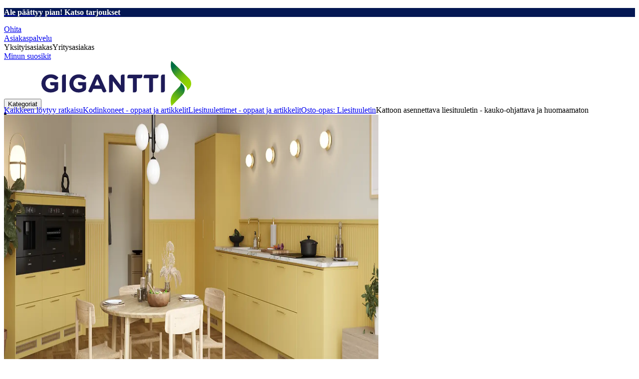

--- FILE ---
content_type: application/javascript; charset=utf-8
request_url: https://www.gigantti.fi/_next/static/chunks/177759bb5cfe6ed9.js?dpl=dpl_FMZZUC46sZbLHEx9gzi5NYDh1bBv
body_size: 8528
content:
(globalThis.TURBOPACK||(globalThis.TURBOPACK=[])).push(["object"==typeof document?document.currentScript:void 0,753680,e=>{"use strict";let t=e=>{r?"function"==typeof globalThis.window.DY?.API&&globalThis.window.DY.API("event",e):i.push(e)},r=!1,i=[],n=e=>{(r="function"==typeof globalThis.window.DY?.API)?i.splice(0).forEach(t):!r&&e<10&&setTimeout(()=>{n(e+1)},300)};void 0!==globalThis.window&&n(0),e.s(["dyEvent",0,t])},156587,e=>{"use strict";var t=e.i(32880),r=e.i(116725);e.s(["useLocale",0,()=>{let e=(0,t.useRequestContext)(),{localeCode:i,timeZone:n}=(0,r.getCountryDefaults)(e);return{localeCode:i,timeZone:n}}])},509083,e=>{"use strict";var t=e.i(27679),r=e.i(342678),i=e.i(156587),n=e.i(639372),s=e.i(672464),o=e.i(632729),a=e.i(271645);let u=(0,n.atom)({isCheckingHours:!0,isOpen:!1}),l=globalThis;e.s(["useVideoChat",0,({onCallWidgetClosed:e}={})=>{let[n,c]=(0,a.useState)(!l.bambuserOneToOneEmbed),[d,p]=(0,s.useAtom)(u),f=(0,a.useRef)(void 0),{timeZone:b,localeCode:m}=(0,i.useLocale)();(0,a.useEffect)(()=>{l.bambuserOneToOneEmbed||globalThis.addEventListener("BambuserLoaded",()=>{c(!1)})},[]);let g=(0,a.useCallback)(async(e=!1)=>{try{if(!l.bambuserOneToOneEmbed)return null;if(!1===e&&!d.isCheckingHours)return d;let t=await l.bambuserOneToOneEmbed.areQueuesOpen();if(t.isOpen){let e=o.DateTime.fromISO(t.nextCloseTime,{zone:b}).setLocale(m);p({isCheckingHours:!1,isOpen:!0,closingDateTime:e,closingDate:new Date(t.nextCloseTime),closingFormattedString:e.toFormat("T")})}else{let e=o.DateTime.fromISO(t.nextOpenTime,{zone:b}).setLocale(m),r=o.DateTime.local().hasSame(e,"day");p({isCheckingHours:!1,isOpen:!1,openingDateTime:e,openingDate:new Date(t.nextOpenTime),openingFormattedString:r?e.toFormat("T"):`${e.toFormat("T")}, ${e.toFormat("DD")}`})}}catch(e){return r.default.error("[useVideoChat]",{err:e}),null}},[d,p,m,b]);return(0,a.useEffect)(()=>{if(n||d.isCheckingHours)return;let e=Date.now();if(d.isOpen){let t=d.closingDate.getTime()-e;clearTimeout(f.current),f.current=setTimeout(()=>g(!0),t>0?t:6e4)}else{let t=d.openingDate.getTime()-e;clearTimeout(f.current),f.current=setTimeout(()=>g(!0),t>0?t:6e4)}return()=>clearTimeout(f.current)},[g,n,d]),{checkOpenHours:g,openVideoChatWindow:()=>{l.bambuserOneToOneEmbed&&(l.bambuserOneToOneEmbed.on("tracking-event",r=>{if(r?.eventName==="call_widget_closed"&&e?.(),"call_widget_opened"===r.eventName){let{pathname:e,origin:r}=globalThis.location;(0,t.dataLayerPush)({event:"call_widget_opened",page_location:r+e})}}),l.bambuserOneToOneEmbed.show())},isOpen:d.isOpen,closingDate:d.isOpen?d.closingDate:void 0,closingFormattedString:d.isOpen?d.closingFormattedString:void 0,openingDate:d.isOpen||d.isCheckingHours?void 0:d.openingDate,openingFormattedString:d.isOpen||d.isCheckingHours?void 0:d.openingFormattedString,isLoading:d.isCheckingHours||n}}])},245054,e=>{"use strict";var t=e.i(843476),r=e.i(32880),i=e.i(297946),n=e.i(541390),s=e.i(363200),o=e.i(509083);e.s(["LiveShoppingButton",0,({caption:e,event:a,variant:u="primary",className:l,children:c})=>{let{isOpen:d,isLoading:p,openingDate:f,openVideoChatWindow:b}=(0,o.useVideoChat)(),m=(0,n.useClientTranslations)(),g=(0,r.useLocaleDates)();return(0,t.jsxs)("div",{className:l,children:[c,(0,t.jsx)(s.Button,{variant:u,className:"w-fit",onClick:e=>{e.preventDefault(),b()},disabled:p||!d,"data-event":a,children:p?(0,t.jsxs)(t.Fragment,{children:[m("liveShopping.cta.loading")," ",(0,t.jsx)(i.Spinner,{})]}):d?e||m("liveShopping.cta.startVideo"):m("liveShopping.cta.closed",{hhmm:g(f,{hour:"2-digit",minute:"2-digit"})})})]})}])},105345,e=>{"use strict";var t=e.i(843476),r=e.i(245054),i=e.i(52631),n=e.i(363200),s=e.i(207670);e.s(["ButtonLink",0,({disabled:e,children:o,fullNavigation:a,...u})=>{if(e){let{href:e,isExternal:r,...i}=u;return(0,t.jsx)(n.FakeButton,{...i,disabled:!0,children:o})}let{variant:l,size:c,contrast:d,className:p,event:f}=u,b={className:(0,s.default)("flex items-center justify-center",(0,n.buttonVariants)({variant:l,size:c,contrast:d}),p),"data-event":f,ref:u.ref,target:u.target};if(u.isExternal)return(0,t.jsx)("a",{...b,href:u.href,children:o});if("openLiveShopping"===u.action){let{event:e,caption:i,variant:n}=u;return(0,t.jsx)(r.LiveShoppingButton,{"data-event":e,caption:i,variant:n})}let{isExternal:m,transparent:g,...h}=u;return(0,t.jsx)(i.default,{...h,...b,runOnClick:!0,fullNavigation:a,prefetch:!1,children:o})}])},469955,e=>{"use strict";var t=e.i(843476),r=e.i(207670);e.s(["Skeleton",0,({children:e,className:i})=>(0,t.jsx)("div",{className:(0,r.default)("rounded",!i?.includes("bg-")&&"bg-skeleton",i),children:e}),"SkeletonContainer",0,({className:e,children:i,...n})=>(0,t.jsx)("div",{...n,className:(0,r.default)("animate-placeholder",e),children:i})])},612276,e=>{"use strict";var t=e.i(271645),r=e.i(283599),i=e.i(271235),n=e.i(576166),s=e.i(251938),o=e.i(75003),a=e.i(110767),u=e.i(354872),l=e.i(990702);let c=n.IS_REACT_LEGACY?e=>{e()}:t.default.startTransition,d=(0,i.withMiddleware)(r.default,()=>(e,r,n={})=>{let{mutate:d}=(0,i.useSWRConfig)(),p=(0,t.useRef)(e),f=(0,t.useRef)(r),b=(0,t.useRef)(n),m=(0,t.useRef)(0),[g,h,v]=(e=>{let[,r]=(0,t.useState)({}),i=(0,t.useRef)(!1),n=(0,t.useRef)(e),o=(0,t.useRef)({data:!1,error:!1,isValidating:!1}),a=(0,t.useCallback)(e=>{let t=!1,s=n.current;for(let r in e)Object.prototype.hasOwnProperty.call(e,r)&&s[r]!==e[r]&&(s[r]=e[r],o.current[r]&&(t=!0));t&&!i.current&&r({})},[]);return(0,s.useIsomorphicLayoutEffect)(()=>(i.current=!1,()=>{i.current=!0})),[n,o.current,a]})({data:l.UNDEFINED,error:l.UNDEFINED,isMutating:!1}),S=g.current,y=(0,t.useCallback)(async(e,t)=>{let[r,i]=(0,o.serialize)(p.current);if(!f.current)throw Error("Can’t trigger the mutation: missing fetcher.");if(!r)throw Error("Can’t trigger the mutation: missing key.");let n=(0,a.mergeObjects)((0,a.mergeObjects)({populateCache:!1,throwOnError:!0},b.current),t),s=(0,u.getTimestamp)();m.current=s,v({isMutating:!0});try{let t=await d(r,f.current(i,{arg:e}),(0,a.mergeObjects)(n,{throwOnError:!0}));return m.current<=s&&(c(()=>v({data:t,isMutating:!1,error:void 0})),null==n.onSuccess||n.onSuccess.call(n,t,r,n)),t}catch(e){if(m.current<=s&&(c(()=>v({error:e,isMutating:!1})),null==n.onError||n.onError.call(n,e,r,n),n.throwOnError))throw e}},[]),C=(0,t.useCallback)(()=>{m.current=(0,u.getTimestamp)(),v({data:l.UNDEFINED,error:l.UNDEFINED,isMutating:!1})},[]);return(0,s.useIsomorphicLayoutEffect)(()=>{p.current=e,f.current=r,b.current=n}),{trigger:y,reset:C,get data(){return h.data=!0,S.data},get error(){return h.error=!0,S.error},get isMutating(){return h.isMutating=!0,S.isMutating}}});e.s(["default",()=>d])},31238,745484,e=>{"use strict";var t=e.i(32880),r=e.i(321771);let i=e=>"string"==typeof e&&e.length>0,n=e=>`saved-location-${e.language}`,s=e=>{if("string"!=typeof e)return;let[t,r,n,s]=e.split(":"),o={postalCode:t,city:r,position:{lat:Number(n),lng:Number(s)},isUserLocation:!1};return null!=o&&i(o.city)&&i(o.postalCode)&&!Number.isNaN(o.position?.lat)&&!Number.isNaN(o.position?.lng)?o:void 0};e.s(["parseSavedLocation",0,s,"savedLocationCookieName",0,n],745484),e.s(["useSavedLocation",0,()=>{let e=(0,t.useRequestContext)();return(0,r.useCookie)(n(e),s)}],31238)},236763,e=>{"use strict";var t=e.i(32880),r=e.i(541390),i=e.i(342678),n=e.i(126844),s=e.i(438554);let o=({debugName:e,fallbackErrorMessage:t}={})=>r=>{if(null!=r.debug&&console.info(`%c=== ${e??"action"} ===`,"color: salmon; font-weight: bold;",r.debug),void 0===r)throw Error(t);if(!r.success)throw Error(r.error);return r.data};function a(e,r,i={}){let n=(0,t.useRequestContext)(),s=l();return(t,{arg:a})=>e({...a,...r},n).then(s).then(o({debugName:i.debugName}))}function u(e,r={}){let i=(0,t.useRequestContext)(),n=l();return(t,{arg:s})=>e(s,i).then(n).then(o({debugName:r.debugName}))}let l=(e={})=>{let t=(0,r.useClientTranslations)(),{context:s="ACTION",message:o=t("error.unknown")}=e;return e=>void 0===e?(i.default.error(`[${s}] Action unexpectedly returned undefined`),n.Result.fail(o)):e};e.s(["unwrapActionResult",0,o,"useActionSwrFetcher",()=>u,"useHandleUnexpectedActionResult",0,l,"usePartialAppliesActionSwrFetcher",()=>a,"useRouteSwrFetcher",0,(e,r)=>{let i=(0,t.useRequestContext)();return(t,{arg:r})=>e(r,i).then(s.unwrapFetch)}])},321053,e=>{"use strict";var t=e.i(32880),r=e.i(6232),i=e.i(321771),n=e.i(438554),s=e.i(283599);let o=e=>{if("string"!=typeof e)return;let[t,r]=e?.split(":")??[],i={id:t,title:r};return null!=i.id&&null!=i.title?i:void 0},a={stores:e=>{if(null==e||0===e.length)return"/api/stores";let t=new URLSearchParams((Array.isArray(e)?e:[e]).map(e=>["sku",e]));return`/api/stores?${t.toString()}`}};e.s(["storesKeys",0,a,"useSelectedStore",0,()=>{let e=(0,t.useRequestContext)();return(0,i.useCookie)(`store-${e.language}`,o,{useOnServer:!0})},"useStoreFinderStores",0,e=>{let i=(0,t.useRequestContext)(),o=(0,n.useUnwrapFetchWithDebugLog)("store-finder-stores");return(0,s.default)(a.stores(e),e=>(0,r.apiFetch)(i,e).then(o),{revalidateIfStale:!1,revalidateOnFocus:!1})}],321053)},490609,e=>{"use strict";var t=e.i(843476),r=e.i(271645);let i=(0,r.createContext)(void 0);function n(e){let t=(0,r.useContext)(i);if(!t)throw Error("useClientFlag must be used within a ClientFlagsProvider");return t[e]}e.s(["ClientFlagsProvider",0,({flags:e,children:r})=>(0,t.jsx)(i.Provider,{value:e,children:r}),"useClientFlag",()=>n])},264901,(e,t,r)=>{"use strict";let i,n;var s=Object.create,o=Object.defineProperty,a=Object.getOwnPropertyDescriptor,u=Object.getOwnPropertyNames,l=Object.getPrototypeOf,c=Object.prototype.hasOwnProperty,d=(e,t,r,i)=>{if(t&&"object"==typeof t||"function"==typeof t)for(let n of u(t))c.call(e,n)||n===r||o(e,n,{get:()=>t[n],enumerable:!(i=a(t,n))||i.enumerable});return e},p={},f={usePrevious:()=>g};for(var b in f)o(p,b,{get:f[b],enumerable:!0});t.exports=d(o({},"__esModule",{value:!0}),p);var m=(n=null!=(i=e.r(271645))?s(l(i)):{},d(i&&i.__esModule?n:o(n,"default",{value:i,enumerable:!0}),i));function g(e){let t=m.useRef({value:e,previous:e});return m.useMemo(()=>(t.current.value!==e&&(t.current.previous=t.current.value,t.current.value=e),t.current.previous),[e])}},464370,(e,t,r)=>{"use strict";let i,n;var s=Object.create,o=Object.defineProperty,a=Object.getOwnPropertyDescriptor,u=Object.getOwnPropertyNames,l=Object.getPrototypeOf,c=Object.prototype.hasOwnProperty,d=(e,t,r,i)=>{if(t&&"object"==typeof t||"function"==typeof t)for(let n of u(t))c.call(e,n)||n===r||o(e,n,{get:()=>t[n],enumerable:!(i=a(t,n))||i.enumerable});return e},p={},f={useSize:()=>h};for(var b in f)o(p,b,{get:f[b],enumerable:!0});t.exports=d(o({},"__esModule",{value:!0}),p);var m=(n=null!=(i=e.r(271645))?s(l(i)):{},d(i&&i.__esModule?n:o(n,"default",{value:i,enumerable:!0}),i)),g=e.r(441260);function h(e){let[t,r]=m.useState(void 0);return(0,g.useLayoutEffect)(()=>{if(e){r({width:e.offsetWidth,height:e.offsetHeight});let t=new ResizeObserver(t=>{let i,n;if(!Array.isArray(t)||!t.length)return;let s=t[0];if("borderBoxSize"in s){let e=s.borderBoxSize,t=Array.isArray(e)?e[0]:e;i=t.inlineSize,n=t.blockSize}else i=e.offsetWidth,n=e.offsetHeight;r({width:i,height:n})});return t.observe(e,{box:"border-box"}),()=>t.unobserve(e)}r(void 0)},[e]),t}},689934,(e,t,r)=>{"use strict";let i,n;var s=Object.create,o=Object.defineProperty,a=Object.getOwnPropertyDescriptor,u=Object.getOwnPropertyNames,l=Object.getPrototypeOf,c=Object.prototype.hasOwnProperty,d=(e,t,r,i)=>{if(t&&"object"==typeof t||"function"==typeof t)for(let n of u(t))c.call(e,n)||n===r||o(e,n,{get:()=>t[n],enumerable:!(i=a(t,n))||i.enumerable});return e},p={},f={Root:()=>I,Switch:()=>j,SwitchThumb:()=>E,Thumb:()=>L,createSwitchScope:()=>T};for(var b in f)o(p,b,{get:f[b],enumerable:!0});t.exports=d(o({},"__esModule",{value:!0}),p);var m=(n=null!=(i=e.r(271645))?s(l(i)):{},d(i&&i.__esModule?n:o(n,"default",{value:i,enumerable:!0}),i)),g=e.r(221685),h=e.r(680258),v=e.r(225768),S=e.r(183287),y=e.r(264901),C=e.r(464370),O=e.r(266861),w=e.r(843476),x="Switch",[P,T]=(0,v.createContextScope)(x),[F,k]=P(x),j=m.forwardRef((e,t)=>{let{__scopeSwitch:r,name:i,checked:n,defaultChecked:s,required:o,disabled:a,value:u="on",onCheckedChange:l,form:c,...d}=e,[p,f]=m.useState(null),b=(0,h.useComposedRefs)(t,e=>f(e)),v=m.useRef(!1),y=!p||c||!!p.closest("form"),[C,P]=(0,S.useControllableState)({prop:n,defaultProp:s??!1,onChange:l,caller:x});return(0,w.jsxs)(F,{scope:r,checked:C,disabled:a,children:[(0,w.jsx)(O.Primitive.button,{type:"button",role:"switch","aria-checked":C,"aria-required":o,"data-state":N(C),"data-disabled":a?"":void 0,disabled:a,value:u,...d,ref:b,onClick:(0,g.composeEventHandlers)(e.onClick,e=>{P(e=>!e),y&&(v.current=e.isPropagationStopped(),v.current||e.stopPropagation())})}),y&&(0,w.jsx)(R,{control:p,bubbles:!v.current,name:i,value:u,checked:C,required:o,disabled:a,form:c,style:{transform:"translateX(-100%)"}})]})});j.displayName=x;var D="SwitchThumb",E=m.forwardRef((e,t)=>{let{__scopeSwitch:r,...i}=e,n=k(D,r);return(0,w.jsx)(O.Primitive.span,{"data-state":N(n.checked),"data-disabled":n.disabled?"":void 0,...i,ref:t})});E.displayName=D;var R=m.forwardRef(({__scopeSwitch:e,control:t,checked:r,bubbles:i=!0,...n},s)=>{let o=m.useRef(null),a=(0,h.useComposedRefs)(o,s),u=(0,y.usePrevious)(r),l=(0,C.useSize)(t);return m.useEffect(()=>{let e=o.current;if(!e)return;let t=Object.getOwnPropertyDescriptor(window.HTMLInputElement.prototype,"checked").set;if(u!==r&&t){let n=new Event("click",{bubbles:i});t.call(e,r),e.dispatchEvent(n)}},[u,r,i]),(0,w.jsx)("input",{type:"checkbox","aria-hidden":!0,defaultChecked:r,...n,tabIndex:-1,ref:a,style:{...n.style,...l,position:"absolute",pointerEvents:"none",opacity:0,margin:0}})});function N(e){return e?"checked":"unchecked"}R.displayName="SwitchBubbleInput";var I=j,L=E},326282,(e,t,r)=>{"use strict";Object.defineProperty(r,"__esModule",{value:!0}),r.Switch=void 0;let i=e.r(843476),n=e.r(689934),s=e.r(263320);r.Switch=({className:e,...t})=>(0,i.jsx)(n.Root,{className:(0,s.cn)("peer relative inline-flex h-6 w-[42px] shrink-0 cursor-pointer items-center rounded-full border-2 border-transparent transition-colors focus-visible:outline-none focus-visible:ring-2 focus-visible:ring-ring-3 focus-visible:ring-offset-2 focus-visible:ring-offset-background disabled:cursor-not-allowed disabled:opacity-50 data-[state=checked]:bg-accent data-[state=unchecked]:bg-discrete-300",e),...t,children:(0,i.jsx)(n.Thumb,{className:(0,s.cn)("pointer-events-none absolute top-[0.5px] left-0 block size-[20px] rounded-full shadow-md transition-all data-[state=checked]:translate-x-[18px] data-[state=unchecked]:translate-x-[0.5px] data-[state=checked]:bg-white data-[state=unchecked]:bg-white")})})},959746,784842,e=>{"use strict";var t=e.i(843476),r=e.i(490609),i=e.i(271645),n=e.i(32880),s=e.i(648643),o=e.i(283599),a=e.i(612276);let u=(0,s.serverFunctionFetchFactory)(({subscriptionDetailsId:e})=>e?`/api/subscriptions/details/${e}`:"/api/subscriptions/details",{method:"GET"}),l=(0,s.serverFunctionFetchFactory)(({offeringCode:e})=>`/api/subscriptions/telecom/offer/${e}`,{method:"GET"}),c=(e,t)=>{let r=(0,n.useRequestContext)();return(0,o.default)(t?`sub-details${e}`:null,()=>u(r,{subscriptionDetailsId:e}),{keepPreviousData:!0,revalidateOnFocus:!1})},d=e=>{let t=(0,n.useRequestContext)();return(0,o.default)(e,e=>l(t,{offeringCode:e}),{keepPreviousData:!0,revalidateOnFocus:!1})},p=(0,s.serverFunctionFetchFactory)("/api/subscriptions/details/patch",{method:"PUT"}),f=(0,s.serverFunctionFetchFactory)("/api/subscriptions/details/patch",{method:"DELETE"}),b=(0,s.serverFunctionFetchFactory)("/api/subscriptions/details/link",{method:"PUT"}),m=(0,s.serverFunctionFetchFactory)("/api/subscriptions/telecom/order",{method:"POST"}),g=(0,s.serverFunctionFetchFactory)("/api/subscriptions/telecom/credit-check",{method:"POST"}),h=(e,t)=>(r,{arg:i})=>t(e,i),v=e=>{let t=(0,n.useRequestContext)();return(0,a.default)(`sub-details${e}`,h(t,p),{populateCache:e=>e,revalidate:!1})},S=e=>{let t=(0,n.useRequestContext)();return(0,a.default)(`sub-details${e}`,h(t,f),{populateCache:e=>e,revalidate:!1})};e.s(["useApplySubscriptionDetailsToEntry",0,()=>{let e=(0,n.useRequestContext)();return(0,a.default)("apply-subscription-details",h(e,b),{populateCache:e=>e,revalidate:!1})},"useCreateTelecomOrder",0,e=>{let t=(0,n.useRequestContext)();return(0,a.default)(e?`create-telecom-order${e}`:null,h(t,m))},"useCurrentSubscriptionData",0,e=>{let t=(0,n.useRequestContext)(),r=(0,s.serverFunctionFetchFactory)("/api/subscriptions/telecom/current",{method:"POST"});return(0,o.default)(e?`current-subscription-data-${e}`:null,()=>r(t,{subscriptionDetailsId:e}))},"useDeleteSubscriptionDetails",0,S,"useSubscriptionDetails",0,c,"useTelecomCreditCheck",0,e=>{let t=(0,n.useRequestContext)();return(0,a.default)(e?`creditcheck-telecom-order${e}`:null,h(t,g))},"useTelecomOffer",0,d,"useUpdateSubscriptionDetails",0,v],784842);let y=(0,i.createContext)(null);e.s(["TelecomSubscriptionContext",0,y,"TelecomSubscriptionProvider",0,({children:e,parentSku:n,subscriptionType:s})=>{let[o,a]=(0,i.useState)(!1),u=(0,r.useClientFlag)("enable-new-subscription-flow"),[l,p]=(0,i.useState)(void 0),[f,b]=(0,i.useState)("signing-type"),[m,g]=(0,i.useState)(),[h,C]=(0,i.useState)(),[O,w]=(0,i.useState)(void 0),{trigger:x}=S(O),{trigger:P}=v(O),{data:T,error:F,isLoading:k}=c(O,"Telecom"===s&&u);(0,i.useEffect)(()=>{T&&null!=T.subscriptionDetailsId&&O!==T.subscriptionDetailsId&&w(T.subscriptionDetailsId)},[T,O]);let{data:j,error:D,isLoading:E}=d(h??m),R=(0,i.useCallback)(()=>(null!=O&&x({subscriptionDetailsId:O}).then(e=>(w(void 0),C(void 0),g(void 0),b("signing-type"),e)),Promise.reject()),[O,x]),N=(0,i.useMemo)(()=>({subscriptionDetailsId:O,parentSku:n,selectedOfferId:h??m,setSelectedOfferId:C,offerId:m,setOfferId:async e=>{e!==m&&(await P({subscriptionDetailsId:O,offeringCode:e,ownerJson:"",userJson:""}),g(e))},step:l??f,setUserSelectedStep:p,setStep:b,currentStep:f,offer:j,current:T,isOpen:o,cancelSubscription:R,isLoading:k,setIsOpen:a,setSubscriptionDetailsId:w}),[O,P,m,j,k,R,f,h,l,n,o,T]);return(0,t.jsx)(y.Provider,{value:N,children:e})},"useTelecomSubscription",0,()=>{let e=(0,i.useContext)(y);if(!e)throw Error("useTelecomSubscription must be used within TelecomSubscriptionProvider");return e}],959746)},330848,997479,e=>{"use strict";var t=e.i(843476),r=e.i(490609),i=e.i(32880),n=e.i(6232),s=e.i(342678),o=e.i(648643),a=e.i(271645),u=e.i(283599),l=e.i(753680),c=e.i(27679);let d=({offer:e})=>{if(!e)return;let t=e.provider.name,r=e.subscription.name;(0,c.dataLayerPush)({event:"subscriptions",element_action:"add",element_category:t,element_cta:r}),(0,l.dyEvent)({name:"Subscription add",properties:{providerName:t,subscription:r}})};e.s(["trackSubscriptionAdd",0,d,"trackSubscriptionAdded",0,({offer:e})=>{if(!e)return;let t=e.provider.name,r=e.subscription.name;(0,c.dataLayerPush)({event:"subscriptions",element_action:"added",element_category:t,element_cta:r}),(0,l.dyEvent)({name:"Subscription added",properties:{providerName:t,subscription:r}})},"trackSubscriptionOfferSelection",0,({offer:e,currentSelectedOfferId:t})=>{if(!e)return;let r=t!==e?.offeringCode,i=e.provider.name,n=e.subscription.name;void 0!==t?r&&((0,c.dataLayerPush)({event:"subscriptions",element_action:"changed",element_category:i,element_cta:n}),(0,l.dyEvent)({name:"Subscription changed",properties:{providerName:i,subscription:n}})):((0,c.dataLayerPush)({event:"subscriptions",element_action:"block_selected",element_category:i,element_cta:n}),(0,l.dyEvent)({name:"Subscription selected",properties:{providerName:i,subscription:n}}))},"trackSubscriptionOfferUnselect",0,e=>{let t=e.provider.name,r=e.subscription.name;(0,c.dataLayerPush)({event:"subscriptions",element_action:"removed",element_category:t,element_cta:r}),(0,l.dyEvent)({name:"Subscription removed",properties:{providerName:t,subscription:r}})}],997479);var p=e.i(959746);let f=(0,a.createContext)(null);e.s(["SubscriptionFlowContextProvider",0,({children:e,subscriptionType:r,initialOfferId:i,parentSku:n})=>{let o=globalThis.sessionStorage?.getItem("subscription-flow"),l=o?JSON.parse(o):{offerId:void 0,flow:void 0,step:"identification"},[c,d]=(0,a.useState)(),[p,b]=(0,a.useState)(null!=l.offerId),[m,g]=(0,a.useState)(!1),[h,v]=(0,a.useState)(l.step),[S,y]=(0,a.useState)(l.offerId??i),[C,O]=(0,a.useState)(l.flow),[w,x]=(0,a.useTransition)(),[P,T]=(0,a.useState)(!1),[F,k]=(0,a.useState)(!1),[j,D]=(0,a.useState)(),[E]=(0,a.useState)(()=>e=>(T(!0),e().finally(()=>T(!1)))),{data:R,error:N}=(0,u.default)(null==r?null:`${r}/${n}/${S}/${h}`,()=>fetch("/api/subscriptions",{method:"POST",body:JSON.stringify({type:r,sku:n,offerId:S,flow:C,step:h})}).then(e=>e.json()).then(e=>{if(e.debug&&s.default.info("=== subscription context ===",e.debug),e.error)throw Error(e.error.message);return e.data}).finally(()=>k(!0))),{data:I,error:L}=(0,u.default)(null==r||null==c?null:`${r}/${c}`,()=>fetch("/api/subscriptions/details",{method:"POST",body:JSON.stringify({detailsId:c})}).then(e=>e.json()).then(e=>{if(e.debug&&s.default.info("=== subscription context ===",e.debug),e.error)throw Error(e.error.message);return e.data}),{keepPreviousData:!0}),$=(0,a.useMemo)(()=>({isPending:w||P,isLoaded:F,parentSku:n,setFlow:O,offerId:S,open:p,setOpen:b,offer:R,details:I,flow:C,setDetailsId:d,detailsId:c,selectorOpen:m,setSelectorOpen:g,clearState:()=>{globalThis.sessionStorage?.removeItem("subscription-flow")},saveState:()=>{globalThis.sessionStorage.setItem("subscription-flow",JSON.stringify({offerId:S,flow:C,step:h}))},error:N,detailsError:L,setOfferId:y,setStep:v,type:r,step:h,verification:j,setVerification:D,startAction:E,startTransition:x}),[w,F,p,S,P,c,n,r,m,I,L,N,R,C,h,j,E]);return(0,t.jsx)(f.Provider,{value:$,children:e})},"useRelevantTelecomSubscriptions",0,({sku:e})=>{let t=(0,i.useRequestContext)();return(0,u.default)(()=>`${e}-${t.language}-telecom`,()=>(0,n.apiFetch)(t,`/api/subscriptions/telecom/${e}/recommended`).then(o.unwrap),{keepPreviousData:!0,revalidateOnFocus:!1,revalidateOnReconnect:!1,revalidateOnMount:!0})},"useSubscriptionAddToCart",0,()=>{let e=(0,a.useContext)(f),t=(0,a.useContext)(p.TelecomSubscriptionContext);return(0,r.useClientFlag)("enable-new-subscription-flow")?null==t||null==e?{offerId:void 0,openSubscriptionSignup:()=>{}}:{offerId:t.selectedOfferId,openSubscriptionSignup:()=>{null!=t.offer&&d({offer:t.offer}),t.setIsOpen(!0)}}:null==e?{offerId:void 0,openSubscriptionSignup:()=>{}}:{offerId:e.offerId,openSubscriptionSignup:()=>{e.offer?.type!=="empty"&&d({offer:e.offer}),e.setFlow(void 0),e.setStep("identification"),e.setOpen(!0)}}},"useSubscriptionFlow",0,()=>{let e=(0,a.useContext)(f);if(!e)throw Error("useSubscriptionFlowContext must be used within SubscriptionFlowContextProvider");return e}],330848)},765407,e=>{"use strict";var t=e.i(843476),r=e.i(761273),i=e.i(32880),n=e.i(417872),s=e.i(330848),o=e.i(541390),a=e.i(6232),u=e.i(342678),l=e.i(126844),c=e.i(283599);let d=({price:e,translations:i,size:n,isClubMember:s})=>{let o=null!=e.beforePrice;return(0,t.jsx)(r.PriceBox,{primaryPrice:s?e.current:e.original,recurring:e.recurring,currency:e.currency,size:n,translations:i,...s&&{secondaryPrice:o?e.beforePrice:e.original,secondaryText:o?i.original:i.clubOriginal,highlightText:i.clubSave,secondaryDisclaimer:e.disclaimer}})},p=({price:e,translations:i,size:n})=>(0,t.jsx)(r.PriceBox,{primaryPrice:e.current,recurring:e.recurring,currency:e.currency,size:n,translations:i,secondaryPrice:e.original,secondaryText:i.asNew,highlightText:i.outlet,secondaryDisclaimer:e.disclaimer}),f=(e,t)=>{let r=(0,i.useRequestContext)(),n=r.loggedIn&&r.appMode===l.AppMode.b2b,s=n&&null!=t?`?${new URLSearchParams({outletParentSku:t}).toString()}`:"";return(0,c.default)(()=>n?`/api/customer-price/${e}${s}`:t?`/api/price/${e}/${t}`:`/api/price/${e}`,e=>(0,a.apiFetch)(r,e).then(e=>e.json()),{revalidateOnReconnect:!1})};e.s(["CustomerSpecificPrice",0,({sku:e,translations:a,size:u,outletParentSku:l,currency:c,fallback:b})=>{let{offerId:m,offer:g}=(0,s.useSubscriptionFlow)(),h=f(e,l),v=(0,i.useRequestContext)(),S=(0,o.useClientTranslations)();return void 0!==m&&null!=g&&"empty"!==g.type&&null!=g.upfrontPrice?(0,t.jsxs)(t.Fragment,{children:[(0,t.jsxs)("span",{children:[S("product.price.payNow")," "]}),(0,t.jsx)(r.PrimaryPrice,{price:[g.upfrontPrice,g.upfrontPrice],translations:a,size:u,currency:c,recurring:!1})]}):(0,t.jsx)(n.SwrResponse,{response:h,placeholder:b,children:({price:e})=>{if(!e)return b;let{isOutletPrice:i}=e;return i&&!e.isCustom&&e.isDiscounted&&!e.isClubPrice?(0,t.jsx)(p,{price:e,translations:a,size:u}):e.isDiscounted&&e.isClubPrice?(0,t.jsx)(d,{price:e,translations:a,isClubMember:v.clubMember,size:u}):(0,t.jsx)(r.PriceInformationPriceBox,{price:e,translations:a,size:u})}})},"useDynamicMarketingContent",0,(e,t)=>{let{data:r,isLoading:i,error:n}=f(e,t);return n?void u.default.error(n):!i&&r?r.marketingContent:void 0},"useDynamicProductData",0,f,"useDynamicStockInformation",0,(e,t)=>{let{data:r,isLoading:i,error:n}=f(e,t);if(n)return void u.default.error(n);if(i||!r)return;let{availableStoreStockCount:s,stockThreshold:o,availableInStoreCountForHomeDelivery:a}=r.availability;return{isShipFromStoreOnly:r.sellability?.isShipFromStoreBigBoxOnly,availableStoreStockCount:s,stockThreshold:o,availableInStoreCountForHomeDelivery:a}}],765407)},31320,e=>{"use strict";var t=e.i(32880),r=e.i(31238),i=e.i(6232),n=e.i(753962),s=e.i(283599);e.s(["useSellability",0,({sku:e,forceWithoutLocation:o})=>{let{market:a}=(0,t.useSettings)(),u=(0,t.useRequestContext)(),l=(0,r.useSavedLocation)(),c=(0,n.useIsClient)()&&(u.loggedIn||o||null!=l)&&null!=e?[a,e,l?.postalCode]:null;return(0,s.default)(c,()=>(0,i.apiFetch)(u,`/api/product/${e}/sellability`).then(e=>e.json()),{refreshInterval:9e5,errorRetryInterval:15e3,revalidateOnFocus:!1})}])},86543,e=>{"use strict";var t=e.i(843476),r=e.i(207670),i=e.i(271645);e.s(["OptionalContainer",0,({children:e,className:n})=>i.default.Children.map(e,e=>!!e)?.some(e=>e)&&(0,t.jsx)("div",{className:(0,r.default)(n),children:e})])}]);